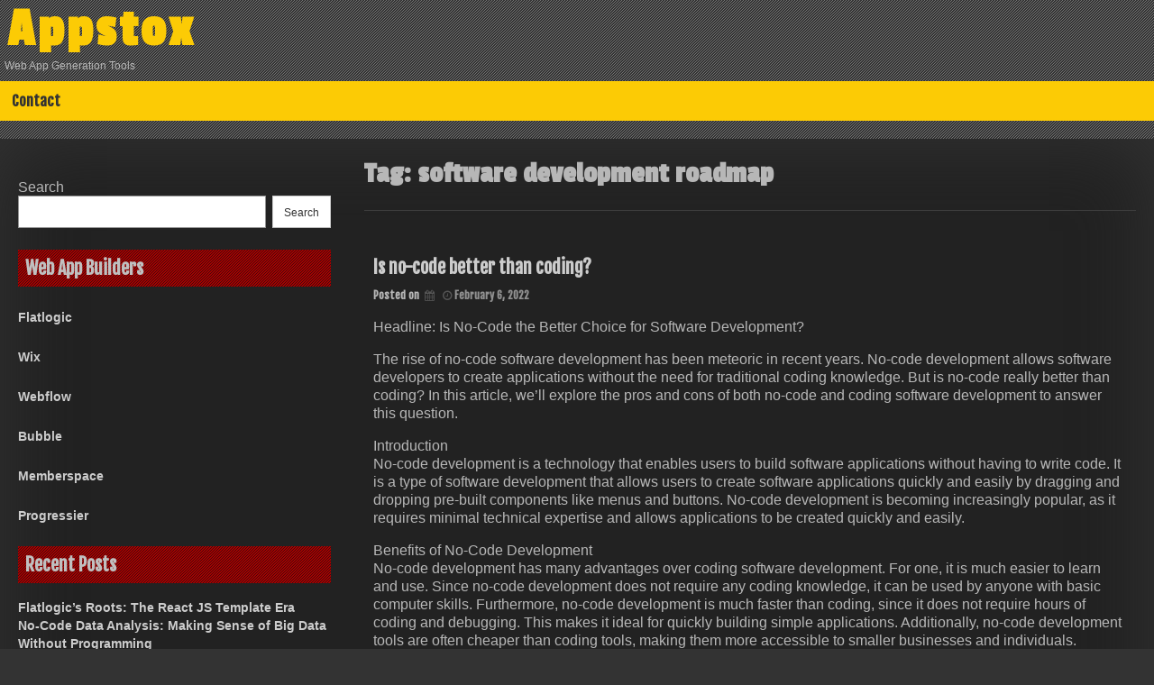

--- FILE ---
content_type: text/html; charset=UTF-8
request_url: https://appstox.com/tag/software-development-roadmap/
body_size: 11413
content:
<!DOCTYPE html>
<html lang="en">
<head>
	<meta charset="UTF-8">
	<meta name="viewport" content="width=device-width, initial-scale=1">
	<link rel="profile" href="https://gmpg.org/xfn/11">
	<title>software development roadmap &#8211; Appstox</title>
    <style>
        #wpadminbar #wp-admin-bar-vtrts_free_top_button .ab-icon:before {
            content: "\f185";
            color: #1DAE22;
            top: 3px;
        }
    </style>
    <meta name='robots' content='max-image-preview:large' />
<link rel='dns-prefetch' href='//fonts.googleapis.com' />
<link rel="alternate" type="application/rss+xml" title="Appstox &raquo; Feed" href="https://appstox.com/feed/" />
<link rel="alternate" type="application/rss+xml" title="Appstox &raquo; software development roadmap Tag Feed" href="https://appstox.com/tag/software-development-roadmap/feed/" />
<script type="text/javascript">
window._wpemojiSettings = {"baseUrl":"https:\/\/s.w.org\/images\/core\/emoji\/14.0.0\/72x72\/","ext":".png","svgUrl":"https:\/\/s.w.org\/images\/core\/emoji\/14.0.0\/svg\/","svgExt":".svg","source":{"concatemoji":"https:\/\/appstox.com\/wp-includes\/js\/wp-emoji-release.min.js?ver=6.1.9"}};
/*! This file is auto-generated */
!function(e,a,t){var n,r,o,i=a.createElement("canvas"),p=i.getContext&&i.getContext("2d");function s(e,t){var a=String.fromCharCode,e=(p.clearRect(0,0,i.width,i.height),p.fillText(a.apply(this,e),0,0),i.toDataURL());return p.clearRect(0,0,i.width,i.height),p.fillText(a.apply(this,t),0,0),e===i.toDataURL()}function c(e){var t=a.createElement("script");t.src=e,t.defer=t.type="text/javascript",a.getElementsByTagName("head")[0].appendChild(t)}for(o=Array("flag","emoji"),t.supports={everything:!0,everythingExceptFlag:!0},r=0;r<o.length;r++)t.supports[o[r]]=function(e){if(p&&p.fillText)switch(p.textBaseline="top",p.font="600 32px Arial",e){case"flag":return s([127987,65039,8205,9895,65039],[127987,65039,8203,9895,65039])?!1:!s([55356,56826,55356,56819],[55356,56826,8203,55356,56819])&&!s([55356,57332,56128,56423,56128,56418,56128,56421,56128,56430,56128,56423,56128,56447],[55356,57332,8203,56128,56423,8203,56128,56418,8203,56128,56421,8203,56128,56430,8203,56128,56423,8203,56128,56447]);case"emoji":return!s([129777,127995,8205,129778,127999],[129777,127995,8203,129778,127999])}return!1}(o[r]),t.supports.everything=t.supports.everything&&t.supports[o[r]],"flag"!==o[r]&&(t.supports.everythingExceptFlag=t.supports.everythingExceptFlag&&t.supports[o[r]]);t.supports.everythingExceptFlag=t.supports.everythingExceptFlag&&!t.supports.flag,t.DOMReady=!1,t.readyCallback=function(){t.DOMReady=!0},t.supports.everything||(n=function(){t.readyCallback()},a.addEventListener?(a.addEventListener("DOMContentLoaded",n,!1),e.addEventListener("load",n,!1)):(e.attachEvent("onload",n),a.attachEvent("onreadystatechange",function(){"complete"===a.readyState&&t.readyCallback()})),(e=t.source||{}).concatemoji?c(e.concatemoji):e.wpemoji&&e.twemoji&&(c(e.twemoji),c(e.wpemoji)))}(window,document,window._wpemojiSettings);
</script>
<style type="text/css">
img.wp-smiley,
img.emoji {
	display: inline !important;
	border: none !important;
	box-shadow: none !important;
	height: 1em !important;
	width: 1em !important;
	margin: 0 0.07em !important;
	vertical-align: -0.1em !important;
	background: none !important;
	padding: 0 !important;
}
</style>
	<link rel='stylesheet' id='wp-block-library-css' href='https://appstox.com/wp-includes/css/dist/block-library/style.min.css?ver=6.1.9' type='text/css' media='all' />
<link rel='stylesheet' id='classic-theme-styles-css' href='https://appstox.com/wp-includes/css/classic-themes.min.css?ver=1' type='text/css' media='all' />
<style id='global-styles-inline-css' type='text/css'>
body{--wp--preset--color--black: #000000;--wp--preset--color--cyan-bluish-gray: #abb8c3;--wp--preset--color--white: #ffffff;--wp--preset--color--pale-pink: #f78da7;--wp--preset--color--vivid-red: #cf2e2e;--wp--preset--color--luminous-vivid-orange: #ff6900;--wp--preset--color--luminous-vivid-amber: #fcb900;--wp--preset--color--light-green-cyan: #7bdcb5;--wp--preset--color--vivid-green-cyan: #00d084;--wp--preset--color--pale-cyan-blue: #8ed1fc;--wp--preset--color--vivid-cyan-blue: #0693e3;--wp--preset--color--vivid-purple: #9b51e0;--wp--preset--gradient--vivid-cyan-blue-to-vivid-purple: linear-gradient(135deg,rgba(6,147,227,1) 0%,rgb(155,81,224) 100%);--wp--preset--gradient--light-green-cyan-to-vivid-green-cyan: linear-gradient(135deg,rgb(122,220,180) 0%,rgb(0,208,130) 100%);--wp--preset--gradient--luminous-vivid-amber-to-luminous-vivid-orange: linear-gradient(135deg,rgba(252,185,0,1) 0%,rgba(255,105,0,1) 100%);--wp--preset--gradient--luminous-vivid-orange-to-vivid-red: linear-gradient(135deg,rgba(255,105,0,1) 0%,rgb(207,46,46) 100%);--wp--preset--gradient--very-light-gray-to-cyan-bluish-gray: linear-gradient(135deg,rgb(238,238,238) 0%,rgb(169,184,195) 100%);--wp--preset--gradient--cool-to-warm-spectrum: linear-gradient(135deg,rgb(74,234,220) 0%,rgb(151,120,209) 20%,rgb(207,42,186) 40%,rgb(238,44,130) 60%,rgb(251,105,98) 80%,rgb(254,248,76) 100%);--wp--preset--gradient--blush-light-purple: linear-gradient(135deg,rgb(255,206,236) 0%,rgb(152,150,240) 100%);--wp--preset--gradient--blush-bordeaux: linear-gradient(135deg,rgb(254,205,165) 0%,rgb(254,45,45) 50%,rgb(107,0,62) 100%);--wp--preset--gradient--luminous-dusk: linear-gradient(135deg,rgb(255,203,112) 0%,rgb(199,81,192) 50%,rgb(65,88,208) 100%);--wp--preset--gradient--pale-ocean: linear-gradient(135deg,rgb(255,245,203) 0%,rgb(182,227,212) 50%,rgb(51,167,181) 100%);--wp--preset--gradient--electric-grass: linear-gradient(135deg,rgb(202,248,128) 0%,rgb(113,206,126) 100%);--wp--preset--gradient--midnight: linear-gradient(135deg,rgb(2,3,129) 0%,rgb(40,116,252) 100%);--wp--preset--duotone--dark-grayscale: url('#wp-duotone-dark-grayscale');--wp--preset--duotone--grayscale: url('#wp-duotone-grayscale');--wp--preset--duotone--purple-yellow: url('#wp-duotone-purple-yellow');--wp--preset--duotone--blue-red: url('#wp-duotone-blue-red');--wp--preset--duotone--midnight: url('#wp-duotone-midnight');--wp--preset--duotone--magenta-yellow: url('#wp-duotone-magenta-yellow');--wp--preset--duotone--purple-green: url('#wp-duotone-purple-green');--wp--preset--duotone--blue-orange: url('#wp-duotone-blue-orange');--wp--preset--font-size--small: 13px;--wp--preset--font-size--medium: 20px;--wp--preset--font-size--large: 36px;--wp--preset--font-size--x-large: 42px;--wp--preset--spacing--20: 0.44rem;--wp--preset--spacing--30: 0.67rem;--wp--preset--spacing--40: 1rem;--wp--preset--spacing--50: 1.5rem;--wp--preset--spacing--60: 2.25rem;--wp--preset--spacing--70: 3.38rem;--wp--preset--spacing--80: 5.06rem;}:where(.is-layout-flex){gap: 0.5em;}body .is-layout-flow > .alignleft{float: left;margin-inline-start: 0;margin-inline-end: 2em;}body .is-layout-flow > .alignright{float: right;margin-inline-start: 2em;margin-inline-end: 0;}body .is-layout-flow > .aligncenter{margin-left: auto !important;margin-right: auto !important;}body .is-layout-constrained > .alignleft{float: left;margin-inline-start: 0;margin-inline-end: 2em;}body .is-layout-constrained > .alignright{float: right;margin-inline-start: 2em;margin-inline-end: 0;}body .is-layout-constrained > .aligncenter{margin-left: auto !important;margin-right: auto !important;}body .is-layout-constrained > :where(:not(.alignleft):not(.alignright):not(.alignfull)){max-width: var(--wp--style--global--content-size);margin-left: auto !important;margin-right: auto !important;}body .is-layout-constrained > .alignwide{max-width: var(--wp--style--global--wide-size);}body .is-layout-flex{display: flex;}body .is-layout-flex{flex-wrap: wrap;align-items: center;}body .is-layout-flex > *{margin: 0;}:where(.wp-block-columns.is-layout-flex){gap: 2em;}.has-black-color{color: var(--wp--preset--color--black) !important;}.has-cyan-bluish-gray-color{color: var(--wp--preset--color--cyan-bluish-gray) !important;}.has-white-color{color: var(--wp--preset--color--white) !important;}.has-pale-pink-color{color: var(--wp--preset--color--pale-pink) !important;}.has-vivid-red-color{color: var(--wp--preset--color--vivid-red) !important;}.has-luminous-vivid-orange-color{color: var(--wp--preset--color--luminous-vivid-orange) !important;}.has-luminous-vivid-amber-color{color: var(--wp--preset--color--luminous-vivid-amber) !important;}.has-light-green-cyan-color{color: var(--wp--preset--color--light-green-cyan) !important;}.has-vivid-green-cyan-color{color: var(--wp--preset--color--vivid-green-cyan) !important;}.has-pale-cyan-blue-color{color: var(--wp--preset--color--pale-cyan-blue) !important;}.has-vivid-cyan-blue-color{color: var(--wp--preset--color--vivid-cyan-blue) !important;}.has-vivid-purple-color{color: var(--wp--preset--color--vivid-purple) !important;}.has-black-background-color{background-color: var(--wp--preset--color--black) !important;}.has-cyan-bluish-gray-background-color{background-color: var(--wp--preset--color--cyan-bluish-gray) !important;}.has-white-background-color{background-color: var(--wp--preset--color--white) !important;}.has-pale-pink-background-color{background-color: var(--wp--preset--color--pale-pink) !important;}.has-vivid-red-background-color{background-color: var(--wp--preset--color--vivid-red) !important;}.has-luminous-vivid-orange-background-color{background-color: var(--wp--preset--color--luminous-vivid-orange) !important;}.has-luminous-vivid-amber-background-color{background-color: var(--wp--preset--color--luminous-vivid-amber) !important;}.has-light-green-cyan-background-color{background-color: var(--wp--preset--color--light-green-cyan) !important;}.has-vivid-green-cyan-background-color{background-color: var(--wp--preset--color--vivid-green-cyan) !important;}.has-pale-cyan-blue-background-color{background-color: var(--wp--preset--color--pale-cyan-blue) !important;}.has-vivid-cyan-blue-background-color{background-color: var(--wp--preset--color--vivid-cyan-blue) !important;}.has-vivid-purple-background-color{background-color: var(--wp--preset--color--vivid-purple) !important;}.has-black-border-color{border-color: var(--wp--preset--color--black) !important;}.has-cyan-bluish-gray-border-color{border-color: var(--wp--preset--color--cyan-bluish-gray) !important;}.has-white-border-color{border-color: var(--wp--preset--color--white) !important;}.has-pale-pink-border-color{border-color: var(--wp--preset--color--pale-pink) !important;}.has-vivid-red-border-color{border-color: var(--wp--preset--color--vivid-red) !important;}.has-luminous-vivid-orange-border-color{border-color: var(--wp--preset--color--luminous-vivid-orange) !important;}.has-luminous-vivid-amber-border-color{border-color: var(--wp--preset--color--luminous-vivid-amber) !important;}.has-light-green-cyan-border-color{border-color: var(--wp--preset--color--light-green-cyan) !important;}.has-vivid-green-cyan-border-color{border-color: var(--wp--preset--color--vivid-green-cyan) !important;}.has-pale-cyan-blue-border-color{border-color: var(--wp--preset--color--pale-cyan-blue) !important;}.has-vivid-cyan-blue-border-color{border-color: var(--wp--preset--color--vivid-cyan-blue) !important;}.has-vivid-purple-border-color{border-color: var(--wp--preset--color--vivid-purple) !important;}.has-vivid-cyan-blue-to-vivid-purple-gradient-background{background: var(--wp--preset--gradient--vivid-cyan-blue-to-vivid-purple) !important;}.has-light-green-cyan-to-vivid-green-cyan-gradient-background{background: var(--wp--preset--gradient--light-green-cyan-to-vivid-green-cyan) !important;}.has-luminous-vivid-amber-to-luminous-vivid-orange-gradient-background{background: var(--wp--preset--gradient--luminous-vivid-amber-to-luminous-vivid-orange) !important;}.has-luminous-vivid-orange-to-vivid-red-gradient-background{background: var(--wp--preset--gradient--luminous-vivid-orange-to-vivid-red) !important;}.has-very-light-gray-to-cyan-bluish-gray-gradient-background{background: var(--wp--preset--gradient--very-light-gray-to-cyan-bluish-gray) !important;}.has-cool-to-warm-spectrum-gradient-background{background: var(--wp--preset--gradient--cool-to-warm-spectrum) !important;}.has-blush-light-purple-gradient-background{background: var(--wp--preset--gradient--blush-light-purple) !important;}.has-blush-bordeaux-gradient-background{background: var(--wp--preset--gradient--blush-bordeaux) !important;}.has-luminous-dusk-gradient-background{background: var(--wp--preset--gradient--luminous-dusk) !important;}.has-pale-ocean-gradient-background{background: var(--wp--preset--gradient--pale-ocean) !important;}.has-electric-grass-gradient-background{background: var(--wp--preset--gradient--electric-grass) !important;}.has-midnight-gradient-background{background: var(--wp--preset--gradient--midnight) !important;}.has-small-font-size{font-size: var(--wp--preset--font-size--small) !important;}.has-medium-font-size{font-size: var(--wp--preset--font-size--medium) !important;}.has-large-font-size{font-size: var(--wp--preset--font-size--large) !important;}.has-x-large-font-size{font-size: var(--wp--preset--font-size--x-large) !important;}
.wp-block-navigation a:where(:not(.wp-element-button)){color: inherit;}
:where(.wp-block-columns.is-layout-flex){gap: 2em;}
.wp-block-pullquote{font-size: 1.5em;line-height: 1.6;}
</style>
<link rel='stylesheet' id='dashicons-css' href='https://appstox.com/wp-includes/css/dashicons.min.css?ver=6.1.9' type='text/css' media='all' />
<link rel='stylesheet' id='dark-style-css' href='https://appstox.com/wp-content/themes/dark/style.css?ver=6.1.9' type='text/css' media='all' />
<link rel='stylesheet' id='font-awesome-css' href='https://appstox.com/wp-content/themes/dark/css/font-awesome.css?ver=6.1.9' type='text/css' media='all' />
<link rel='stylesheet' id='dark-animation-css' href='https://appstox.com/wp-content/themes/dark/css/animate.css?ver=6.1.9' type='text/css' media='all' />
<link rel='stylesheet' id='dark-woo-css-css' href='https://appstox.com/wp-content/themes/dark/woocommerce/woo-css.css?ver=6.1.9' type='text/css' media='all' />
<link rel='stylesheet' id='dark-google-fonts-css' href='//fonts.googleapis.com/css?family=Fjalla+One%7CNunito%7CPassion+One&#038;ver=6.1.9' type='text/css' media='all' />
<link rel='stylesheet' id='dark-slick-css-css' href='https://appstox.com/wp-content/themes/dark/css/slick.css?ver=6.1.9' type='text/css' media='all' />
<script type='text/javascript' id='ahc_front_js-js-extra'>
/* <![CDATA[ */
var ahc_ajax_front = {"ajax_url":"https:\/\/appstox.com\/wp-admin\/admin-ajax.php","page_id":"Tag: <span>software development roadmap<\/span>","page_title":"","post_type":""};
/* ]]> */
</script>
<script type='text/javascript' src='https://appstox.com/wp-content/plugins/visitors-traffic-real-time-statistics/js/front.js?ver=6.1.9' id='ahc_front_js-js'></script>
<script type='text/javascript' src='https://appstox.com/wp-content/themes/dark/js/jquery.aniview.js?ver=6.1.9' id='jquery-aniview-js-js'></script>
<script type='text/javascript' src='https://appstox.com/wp-content/themes/dark/js/slick.min.js?ver=6.1.9' id='slick-js-js'></script>
<link rel="https://api.w.org/" href="https://appstox.com/wp-json/" /><link rel="alternate" type="application/json" href="https://appstox.com/wp-json/wp/v2/tags/1075" /><link rel="EditURI" type="application/rsd+xml" title="RSD" href="https://appstox.com/xmlrpc.php?rsd" />
<link rel="wlwmanifest" type="application/wlwmanifest+xml" href="https://appstox.com/wp-includes/wlwmanifest.xml" />
<meta name="generator" content="WordPress 6.1.9" />
		<style type="text/css">
										</style>
    	<style type="text/css">
			header .site-branding .site-title  a,
		header .site-branding .site-description {
			color: #;
		}
		</style>
	<style type="text/css" id="custom-background-css">
body.custom-background { background-image: url("https://appstox.com/wp-content/themes/dark/img/back.png"); background-position: left top; background-size: auto; background-repeat: repeat; background-attachment: scroll; }
</style>
	<link rel="icon" href="https://appstox.com/wp-content/uploads/2023/01/cropped-appstox-32x32.png" sizes="32x32" />
<link rel="icon" href="https://appstox.com/wp-content/uploads/2023/01/cropped-appstox-192x192.png" sizes="192x192" />
<link rel="apple-touch-icon" href="https://appstox.com/wp-content/uploads/2023/01/cropped-appstox-180x180.png" />
<meta name="msapplication-TileImage" content="https://appstox.com/wp-content/uploads/2023/01/cropped-appstox-270x270.png" />
</head>

<body class="archive tag tag-software-development-roadmap tag-1075 custom-background hfeed">
        <svg xmlns="http://www.w3.org/2000/svg" viewBox="0 0 0 0" width="0" height="0" focusable="false" role="none" style="visibility: hidden; position: absolute; left: -9999px; overflow: hidden;" ><defs><filter id="wp-duotone-dark-grayscale"><feColorMatrix color-interpolation-filters="sRGB" type="matrix" values=" .299 .587 .114 0 0 .299 .587 .114 0 0 .299 .587 .114 0 0 .299 .587 .114 0 0 " /><feComponentTransfer color-interpolation-filters="sRGB" ><feFuncR type="table" tableValues="0 0.49803921568627" /><feFuncG type="table" tableValues="0 0.49803921568627" /><feFuncB type="table" tableValues="0 0.49803921568627" /><feFuncA type="table" tableValues="1 1" /></feComponentTransfer><feComposite in2="SourceGraphic" operator="in" /></filter></defs></svg><svg xmlns="http://www.w3.org/2000/svg" viewBox="0 0 0 0" width="0" height="0" focusable="false" role="none" style="visibility: hidden; position: absolute; left: -9999px; overflow: hidden;" ><defs><filter id="wp-duotone-grayscale"><feColorMatrix color-interpolation-filters="sRGB" type="matrix" values=" .299 .587 .114 0 0 .299 .587 .114 0 0 .299 .587 .114 0 0 .299 .587 .114 0 0 " /><feComponentTransfer color-interpolation-filters="sRGB" ><feFuncR type="table" tableValues="0 1" /><feFuncG type="table" tableValues="0 1" /><feFuncB type="table" tableValues="0 1" /><feFuncA type="table" tableValues="1 1" /></feComponentTransfer><feComposite in2="SourceGraphic" operator="in" /></filter></defs></svg><svg xmlns="http://www.w3.org/2000/svg" viewBox="0 0 0 0" width="0" height="0" focusable="false" role="none" style="visibility: hidden; position: absolute; left: -9999px; overflow: hidden;" ><defs><filter id="wp-duotone-purple-yellow"><feColorMatrix color-interpolation-filters="sRGB" type="matrix" values=" .299 .587 .114 0 0 .299 .587 .114 0 0 .299 .587 .114 0 0 .299 .587 .114 0 0 " /><feComponentTransfer color-interpolation-filters="sRGB" ><feFuncR type="table" tableValues="0.54901960784314 0.98823529411765" /><feFuncG type="table" tableValues="0 1" /><feFuncB type="table" tableValues="0.71764705882353 0.25490196078431" /><feFuncA type="table" tableValues="1 1" /></feComponentTransfer><feComposite in2="SourceGraphic" operator="in" /></filter></defs></svg><svg xmlns="http://www.w3.org/2000/svg" viewBox="0 0 0 0" width="0" height="0" focusable="false" role="none" style="visibility: hidden; position: absolute; left: -9999px; overflow: hidden;" ><defs><filter id="wp-duotone-blue-red"><feColorMatrix color-interpolation-filters="sRGB" type="matrix" values=" .299 .587 .114 0 0 .299 .587 .114 0 0 .299 .587 .114 0 0 .299 .587 .114 0 0 " /><feComponentTransfer color-interpolation-filters="sRGB" ><feFuncR type="table" tableValues="0 1" /><feFuncG type="table" tableValues="0 0.27843137254902" /><feFuncB type="table" tableValues="0.5921568627451 0.27843137254902" /><feFuncA type="table" tableValues="1 1" /></feComponentTransfer><feComposite in2="SourceGraphic" operator="in" /></filter></defs></svg><svg xmlns="http://www.w3.org/2000/svg" viewBox="0 0 0 0" width="0" height="0" focusable="false" role="none" style="visibility: hidden; position: absolute; left: -9999px; overflow: hidden;" ><defs><filter id="wp-duotone-midnight"><feColorMatrix color-interpolation-filters="sRGB" type="matrix" values=" .299 .587 .114 0 0 .299 .587 .114 0 0 .299 .587 .114 0 0 .299 .587 .114 0 0 " /><feComponentTransfer color-interpolation-filters="sRGB" ><feFuncR type="table" tableValues="0 0" /><feFuncG type="table" tableValues="0 0.64705882352941" /><feFuncB type="table" tableValues="0 1" /><feFuncA type="table" tableValues="1 1" /></feComponentTransfer><feComposite in2="SourceGraphic" operator="in" /></filter></defs></svg><svg xmlns="http://www.w3.org/2000/svg" viewBox="0 0 0 0" width="0" height="0" focusable="false" role="none" style="visibility: hidden; position: absolute; left: -9999px; overflow: hidden;" ><defs><filter id="wp-duotone-magenta-yellow"><feColorMatrix color-interpolation-filters="sRGB" type="matrix" values=" .299 .587 .114 0 0 .299 .587 .114 0 0 .299 .587 .114 0 0 .299 .587 .114 0 0 " /><feComponentTransfer color-interpolation-filters="sRGB" ><feFuncR type="table" tableValues="0.78039215686275 1" /><feFuncG type="table" tableValues="0 0.94901960784314" /><feFuncB type="table" tableValues="0.35294117647059 0.47058823529412" /><feFuncA type="table" tableValues="1 1" /></feComponentTransfer><feComposite in2="SourceGraphic" operator="in" /></filter></defs></svg><svg xmlns="http://www.w3.org/2000/svg" viewBox="0 0 0 0" width="0" height="0" focusable="false" role="none" style="visibility: hidden; position: absolute; left: -9999px; overflow: hidden;" ><defs><filter id="wp-duotone-purple-green"><feColorMatrix color-interpolation-filters="sRGB" type="matrix" values=" .299 .587 .114 0 0 .299 .587 .114 0 0 .299 .587 .114 0 0 .299 .587 .114 0 0 " /><feComponentTransfer color-interpolation-filters="sRGB" ><feFuncR type="table" tableValues="0.65098039215686 0.40392156862745" /><feFuncG type="table" tableValues="0 1" /><feFuncB type="table" tableValues="0.44705882352941 0.4" /><feFuncA type="table" tableValues="1 1" /></feComponentTransfer><feComposite in2="SourceGraphic" operator="in" /></filter></defs></svg><svg xmlns="http://www.w3.org/2000/svg" viewBox="0 0 0 0" width="0" height="0" focusable="false" role="none" style="visibility: hidden; position: absolute; left: -9999px; overflow: hidden;" ><defs><filter id="wp-duotone-blue-orange"><feColorMatrix color-interpolation-filters="sRGB" type="matrix" values=" .299 .587 .114 0 0 .299 .587 .114 0 0 .299 .587 .114 0 0 .299 .587 .114 0 0 " /><feComponentTransfer color-interpolation-filters="sRGB" ><feFuncR type="table" tableValues="0.098039215686275 1" /><feFuncG type="table" tableValues="0 0.66274509803922" /><feFuncB type="table" tableValues="0.84705882352941 0.41960784313725" /><feFuncA type="table" tableValues="1 1" /></feComponentTransfer><feComposite in2="SourceGraphic" operator="in" /></filter></defs></svg><div id="page" class="site" >
	<a class="skip-link screen-reader-text" href="#main">Skip to content</a>

	<header id="masthead" class="site-header">
		<div class="dark-header" role="banner" style="background-image: url(''); min-height:http://100px;">	
			<div class="site-branding">
									<p class="site-title"><a href="https://appstox.com/" rel="home">Appstox</a></p>
									<p class="site-description">Web App Generation Tools</p>
							</div><!-- .site-branding -->
		
		</div>	
	<nav id="site-navigation" class="main-navigation" role="navigation">
			<button class="menu-toggle" aria-controls="primary-menu" aria-expanded="false">Primary Menu</button>
			<div class="menu-home-container"><ul id="primary-menu" class="menu"><li id="menu-item-15" class="menu-item menu-item-type-post_type menu-item-object-page menu-item-15"><a href="https://appstox.com/contact/">Contact</a></li>
</ul></div>	</nav><!-- #site-navigation -->	

	</header><!-- #masthead -->
			
	<div id="content" class="site-content">
		
	<div id="primary" class="content-area">
		<main id="main" class="site-main" role="main">

		
			<header class="page-header">
				<h1 class="page-title">Tag: <span>software development roadmap</span></h1>			</header><!-- .page-header -->

			
<article id="post-60" class="post-60 post type-post status-publish format-standard hentry category-web-app-development-tools tag-net-software-development-company tag-about-us-software-development-company tag-agile-for-software-development tag-agile-principles-can-be-only-used-for-software-development tag-agile-software-development-lifecycle tag-agile-software-development-process tag-ai-software-development tag-amazon-software-development-engineer tag-app-development-software-free tag-application-software-development tag-bespoke-software-development tag-best-laptop-for-software-development tag-best-programming-language-for-software-development tag-best-software-development-companies tag-blockchain-software-development-company tag-careers-in-software-development tag-cost-of-software-development tag-customised-software-development tag-customized-software-development-companies tag-degree-in-software-development tag-development-cycle-of-software tag-development-cycle-software tag-diploma-in-software-development tag-enterprise-game-development-software tag-freelance-software-development tag-java-software-development tag-kanban-software-development tag-methodology-software-development tag-mobile-software-development tag-modern-software-development-too-complex tag-offshore-software-development-companies tag-outsourced-software-development-company tag-outsourcing-of-software-development tag-outsourcing-software-development-company tag-process-development-software tag-process-software-development tag-product-software-development tag-project-management-in-software-development tag-sandbox-software-development tag-sdlc-software-development-life-cycle tag-security-in-software-development tag-security-software-development tag-software-development-agreement tag-software-development-career tag-software-development-careers tag-software-development-certifications tag-software-development-companies-in-india tag-software-development-companies-usa tag-software-development-complex tag-software-development-consultancy tag-software-development-consultant tag-software-development-costs tag-software-development-degree tag-software-development-documentation tag-software-development-environment tag-software-development-firms tag-software-development-framework tag-software-development-images tag-software-development-in-python tag-software-development-logo tag-software-development-manager-salary tag-software-development-methodologies-agile tag-software-development-methods tag-software-development-mvp tag-software-development-online-courses tag-software-development-outsourcing-companies tag-software-development-outsourcing-company tag-software-development-planning tag-software-development-process-models tag-software-development-process-steps tag-software-development-program tag-software-development-project-plan tag-software-development-python tag-software-development-roadmap tag-software-development-too tag-software-development-training tag-software-development-types tag-software-development-vs-web-development tag-software-development-waterfall tag-software-for-android-app-development tag-software-for-product-development tag-steps-of-software-development tag-the-waterfall-model-of-software-development-is tag-us-software-development-company tag-v-model-software-development tag-web-development-vs-software-development tag-web-software-development tag-what-is-the-software-development-life-cycle">
	<header class="entry-header">
		<h2 class="entry-title"><a href="https://appstox.com/web-app-development-tools/is-no-code-better-than-coding/" rel="bookmark">Is no-code better than coding?</a></h2>		<div class="entry-meta">
			<span class="posted-on">Posted on <i class="fa fa-calendar" aria-hidden="true"></i> <a href="https://appstox.com/web-app-development-tools/is-no-code-better-than-coding/" rel="bookmark"><i class="fa fa-clock-o"></i><time class="entry-date published" datetime="2022-02-06T08:46:16+00:00">February 6, 2022</time><time class="updated" datetime="2023-01-21T11:14:21+00:00">January 21, 2023</time></a></span><span class="byline"> by <span class="author vcard"><i class="fa fa-male"></i><a class="url fn n" href="https://appstox.com/author/admin/">John Bonham</a></span></span>		</div><!-- .entry-meta -->
			</header><!-- .entry-header -->

		<div class="entry-content">
		<p>Headline: Is No-Code the Better Choice for Software Development?</p>
<p>The rise of no-code software development has been meteoric in recent years. No-code development allows software developers to create applications without the need for traditional coding knowledge. But is no-code really better than coding? In this article, we’ll explore the pros and cons of both no-code and coding software development to answer this question.</p>
<p>Introduction<br />
No-code development is a technology that enables users to build software applications without having to write code. It is a type of software development that allows users to create software applications quickly and easily by dragging and dropping pre-built components like menus and buttons. No-code development is becoming increasingly popular, as it requires minimal technical expertise and allows applications to be created quickly and easily.</p>
<p>Benefits of No-Code Development<br />
No-code development has many advantages over coding software development. For one, it is much easier to learn and use. Since no-code development does not require any coding knowledge, it can be used by anyone with basic computer skills. Furthermore, no-code development is much faster than coding, since it does not require hours of coding and debugging. This makes it ideal for quickly building simple applications. Additionally, no-code development tools are often cheaper than coding tools, making them more accessible to smaller businesses and individuals.</p>
<p>Drawbacks of No-Code Development<br />
No-code development does have some drawbacks. Since no-code development does not require any coding knowledge, the applications created can be somewhat limited in scope and complexity. Additionally, the applications created with no-code development can be less secure than applications created with coding. Finally, no-code development can be difficult to debug, as it can be hard to identify the source of errors.</p>
<p>Benefits of Coding Software Development<br />
Coding software development has many advantages over no-code development. Firstly, since coding requires a greater level of technical expertise, applications created with coding are often more powerful and complex. Additionally, coding allows software developers to have more control over the application, as they are able to customize the code to their needs. Furthermore, coding can be more secure than no-code development, as it allows developers to identify and address potential security vulnerabilities.</p>
<p>Drawbacks of Coding Software Development<br />
However, coding can be a difficult and time-consuming process. Coding requires a greater level of technical expertise, so it can be difficult to learn and use. Additionally, coding requires hours of coding and debugging, which can be a tedious and time-consuming process. Furthermore, coding tools are often more expensive than no-code tools, making them less accessible to smaller businesses and individuals.</p>
<p>Conclusion<br />
No-code development and coding software development both have their pros and cons. No-code development is easier to learn and use, faster to develop, and cheaper than coding. However, no-code development can be somewhat limited in scope and complexity, and can be less secure than coding. On the other hand, coding can be time-consuming and difficult to learn, but it can create more powerful and complex applications that are more secure. Ultimately, the choice between no-code and coding software development will depend on the needs of the individual or business.</p>
	</div><!-- .entry-content -->

		<footer class="entry-footer">
		<i class="fa fa-tags" aria-hidden="true"></i> <span class="tags-links">Tagged <a href="https://appstox.com/tag/net-software-development-company/" rel="tag">.net software development company</a>, <a href="https://appstox.com/tag/about-us-software-development-company/" rel="tag">about us software development company</a>, <a href="https://appstox.com/tag/agile-for-software-development/" rel="tag">agile for software development</a>, <a href="https://appstox.com/tag/agile-principles-can-be-only-used-for-software-development/" rel="tag">agile principles can be only used for software development</a>, <a href="https://appstox.com/tag/agile-software-development-lifecycle/" rel="tag">agile software development lifecycle</a>, <a href="https://appstox.com/tag/agile-software-development-process/" rel="tag">agile software development process</a>, <a href="https://appstox.com/tag/ai-software-development/" rel="tag">ai software development</a>, <a href="https://appstox.com/tag/amazon-software-development-engineer/" rel="tag">amazon software development engineer</a>, <a href="https://appstox.com/tag/app-development-software-free/" rel="tag">app development software free</a>, <a href="https://appstox.com/tag/application-software-development/" rel="tag">application software development</a>, <a href="https://appstox.com/tag/bespoke-software-development/" rel="tag">bespoke software development</a>, <a href="https://appstox.com/tag/best-laptop-for-software-development/" rel="tag">best laptop for software development</a>, <a href="https://appstox.com/tag/best-programming-language-for-software-development/" rel="tag">best programming language for software development</a>, <a href="https://appstox.com/tag/best-software-development-companies/" rel="tag">best software development companies</a>, <a href="https://appstox.com/tag/blockchain-software-development-company/" rel="tag">blockchain software development company</a>, <a href="https://appstox.com/tag/careers-in-software-development/" rel="tag">careers in software development</a>, <a href="https://appstox.com/tag/cost-of-software-development/" rel="tag">cost of software development</a>, <a href="https://appstox.com/tag/customised-software-development/" rel="tag">customised software development</a>, <a href="https://appstox.com/tag/customized-software-development-companies/" rel="tag">customized software development companies</a>, <a href="https://appstox.com/tag/degree-in-software-development/" rel="tag">degree in software development</a>, <a href="https://appstox.com/tag/development-cycle-of-software/" rel="tag">development cycle of software</a>, <a href="https://appstox.com/tag/development-cycle-software/" rel="tag">development cycle software</a>, <a href="https://appstox.com/tag/diploma-in-software-development/" rel="tag">diploma in software development</a>, <a href="https://appstox.com/tag/enterprise-game-development-software/" rel="tag">enterprise game development software</a>, <a href="https://appstox.com/tag/freelance-software-development/" rel="tag">freelance software development</a>, <a href="https://appstox.com/tag/java-software-development/" rel="tag">java software development</a>, <a href="https://appstox.com/tag/kanban-software-development/" rel="tag">kanban software development</a>, <a href="https://appstox.com/tag/methodology-software-development/" rel="tag">methodology software development</a>, <a href="https://appstox.com/tag/mobile-software-development/" rel="tag">mobile software development</a>, <a href="https://appstox.com/tag/modern-software-development-too-complex/" rel="tag">modern software development too complex</a>, <a href="https://appstox.com/tag/offshore-software-development-companies/" rel="tag">offshore software development companies</a>, <a href="https://appstox.com/tag/outsourced-software-development-company/" rel="tag">outsourced software development company</a>, <a href="https://appstox.com/tag/outsourcing-of-software-development/" rel="tag">outsourcing of software development</a>, <a href="https://appstox.com/tag/outsourcing-software-development-company/" rel="tag">outsourcing software development company</a>, <a href="https://appstox.com/tag/process-development-software/" rel="tag">process development software</a>, <a href="https://appstox.com/tag/process-software-development/" rel="tag">process software development</a>, <a href="https://appstox.com/tag/product-software-development/" rel="tag">product software development</a>, <a href="https://appstox.com/tag/project-management-in-software-development/" rel="tag">project management in software development</a>, <a href="https://appstox.com/tag/sandbox-software-development/" rel="tag">sandbox software development</a>, <a href="https://appstox.com/tag/sdlc-software-development-life-cycle/" rel="tag">sdlc software development life cycle</a>, <a href="https://appstox.com/tag/security-in-software-development/" rel="tag">security in software development</a>, <a href="https://appstox.com/tag/security-software-development/" rel="tag">security software development</a>, <a href="https://appstox.com/tag/software-development-agreement/" rel="tag">software development agreement</a>, <a href="https://appstox.com/tag/software-development-career/" rel="tag">software development career</a>, <a href="https://appstox.com/tag/software-development-careers/" rel="tag">software development careers</a>, <a href="https://appstox.com/tag/software-development-certifications/" rel="tag">software development certifications</a>, <a href="https://appstox.com/tag/software-development-companies-in-india/" rel="tag">software development companies in india</a>, <a href="https://appstox.com/tag/software-development-companies-usa/" rel="tag">software development companies usa</a>, <a href="https://appstox.com/tag/software-development-complex/" rel="tag">software development complex</a>, <a href="https://appstox.com/tag/software-development-consultancy/" rel="tag">software development consultancy</a>, <a href="https://appstox.com/tag/software-development-consultant/" rel="tag">software development consultant</a>, <a href="https://appstox.com/tag/software-development-costs/" rel="tag">software development costs</a>, <a href="https://appstox.com/tag/software-development-degree/" rel="tag">software development degree</a>, <a href="https://appstox.com/tag/software-development-documentation/" rel="tag">software development documentation</a>, <a href="https://appstox.com/tag/software-development-environment/" rel="tag">software development environment</a>, <a href="https://appstox.com/tag/software-development-firms/" rel="tag">software development firms</a>, <a href="https://appstox.com/tag/software-development-framework/" rel="tag">software development framework</a>, <a href="https://appstox.com/tag/software-development-images/" rel="tag">software development images</a>, <a href="https://appstox.com/tag/software-development-in-python/" rel="tag">software development in python</a>, <a href="https://appstox.com/tag/software-development-logo/" rel="tag">software development logo</a>, <a href="https://appstox.com/tag/software-development-manager-salary/" rel="tag">software development manager salary</a>, <a href="https://appstox.com/tag/software-development-methodologies-agile/" rel="tag">software development methodologies agile</a>, <a href="https://appstox.com/tag/software-development-methods/" rel="tag">software development methods</a>, <a href="https://appstox.com/tag/software-development-mvp/" rel="tag">software development mvp</a>, <a href="https://appstox.com/tag/software-development-online-courses/" rel="tag">software development online courses</a>, <a href="https://appstox.com/tag/software-development-outsourcing-companies/" rel="tag">software development outsourcing companies</a>, <a href="https://appstox.com/tag/software-development-outsourcing-company/" rel="tag">software development outsourcing company</a>, <a href="https://appstox.com/tag/software-development-planning/" rel="tag">software development planning</a>, <a href="https://appstox.com/tag/software-development-process-models/" rel="tag">software development process models</a>, <a href="https://appstox.com/tag/software-development-process-steps/" rel="tag">software development process steps</a>, <a href="https://appstox.com/tag/software-development-program/" rel="tag">software development program</a>, <a href="https://appstox.com/tag/software-development-project-plan/" rel="tag">software development project plan</a>, <a href="https://appstox.com/tag/software-development-python/" rel="tag">software development python</a>, <a href="https://appstox.com/tag/software-development-roadmap/" rel="tag">software development roadmap</a>, <a href="https://appstox.com/tag/software-development-too/" rel="tag">software development too</a>, <a href="https://appstox.com/tag/software-development-training/" rel="tag">software development training</a>, <a href="https://appstox.com/tag/software-development-types/" rel="tag">software development types</a>, <a href="https://appstox.com/tag/software-development-vs-web-development/" rel="tag">software development vs web development</a>, <a href="https://appstox.com/tag/software-development-waterfall/" rel="tag">software development waterfall</a>, <a href="https://appstox.com/tag/software-for-android-app-development/" rel="tag">software for android app development</a>, <a href="https://appstox.com/tag/software-for-product-development/" rel="tag">software for product development</a>, <a href="https://appstox.com/tag/steps-of-software-development/" rel="tag">steps of software development</a>, <a href="https://appstox.com/tag/the-waterfall-model-of-software-development-is/" rel="tag">the waterfall model of software development is</a>, <a href="https://appstox.com/tag/us-software-development-company/" rel="tag">us software development company</a>, <a href="https://appstox.com/tag/v-model-software-development/" rel="tag">v model software development</a>, <a href="https://appstox.com/tag/web-development-vs-software-development/" rel="tag">web development vs software development</a>, <a href="https://appstox.com/tag/web-software-development/" rel="tag">web software development</a>, <a href="https://appstox.com/tag/what-is-the-software-development-life-cycle/" rel="tag">what is the software development life cycle</a></span>	</footer><!-- .entry-footer -->
</article><!-- #post-## -->

<article id="post-56" class="post-56 post type-post status-publish format-standard hentry category-web-app-development-tools tag-about-us-software-development-company tag-agile-software-development-with-scrum tag-amazon-software-development-engineer tag-best-laptop-for-software-development tag-best-practices-software-development tag-best-software-development-companies tag-blockchain-software-development-company tag-careers-in-software-development tag-diploma-in-software-development tag-game-development-software-free tag-gaming-software-development tag-healthcare-software-development-companies tag-healthcare-software-development-company tag-java-software-development tag-kpi-software-development tag-offshoring-software-development tag-online-course-software-development tag-online-software-development-course tag-software-development-agencies tag-software-development-companies-in-us tag-software-development-cost tag-software-development-degree tag-software-development-environment tag-software-development-framework tag-software-development-freelance tag-software-development-images tag-software-development-in-healthcare tag-software-development-languages tag-software-development-learning tag-software-development-methodologies-agile tag-software-development-project-managment tag-software-development-project-plan tag-software-development-proposal tag-software-development-roadmap tag-software-development-roles tag-software-development-types tag-software-for-website-development tag-the-prototyping-model-of-software-development-is tag-web-software-development tag-what-is-agile-in-software-development tag-what-is-the-simplest-model-of-software-development-paradigm">
	<header class="entry-header">
		<h2 class="entry-title"><a href="https://appstox.com/web-app-development-tools/is-the-coding-industry-oversaturated/" rel="bookmark">Is the coding industry oversaturated?</a></h2>		<div class="entry-meta">
			<span class="posted-on">Posted on <i class="fa fa-calendar" aria-hidden="true"></i> <a href="https://appstox.com/web-app-development-tools/is-the-coding-industry-oversaturated/" rel="bookmark"><i class="fa fa-clock-o"></i><time class="entry-date published" datetime="2022-02-06T02:05:55+00:00">February 6, 2022</time><time class="updated" datetime="2023-01-21T11:14:38+00:00">January 21, 2023</time></a></span><span class="byline"> by <span class="author vcard"><i class="fa fa-male"></i><a class="url fn n" href="https://appstox.com/author/admin/">John Bonham</a></span></span>		</div><!-- .entry-meta -->
			</header><!-- .entry-header -->

		<div class="entry-content">
		<h1>Is the Coding Industry Oversaturated?</h1>
<p>The coding industry has seen unprecedented growth in the past decade. There are now more coding jobs available than ever before, and the competition for these jobs is fierce. But is the coding industry actually oversaturated? This article will explore the current state of the coding industry and discuss whether or not it is truly oversaturated.</p>
<h2>The Growing Demand for Coding Skills</h2>
<p>The demand for coders has grown substantially in recent years. Businesses are increasingly recognizing the value of coding and have started hiring coders to help them meet their goals. This is reflected in the job market; according to the Bureau of Labor Statistics, the number of coding jobs has increased by over 20% in the last five years. This demonstrates that coding is an increasingly desirable skill, and that businesses are willing to invest in coders to help them achieve their goals.</p>
<h2>The Supply of Coding Professionals</h2>
<p>The supply of coding professionals has also grown considerably in recent years. The number of people with coding skills has increased significantly, as more and more people have become aware of the value of coding. This has been driven in part by the proliferation of coding bootcamps, online courses, and other programs designed to teach coding skills. The number of coding professionals has increased significantly in the past five years, which suggests that the industry is becoming increasingly saturated.</p>
<h2>The Impact of the Oversaturation of the Coding Market</h2>
<p>The oversaturation of the coding market has had a number of repercussions. For starters, the increased competition has driven down salaries in the coding industry. This has had a negative effect on coders, as they are often unable to find well-paying jobs due to the large number of competitors. In addition, the increased competition has made it more difficult for coders to stand out from the crowd. With so many coders vying for jobs, employers are often overwhelmed and unable to decide which candidate to hire.</p>
<h2>The Future of the Coding Industry</h2>
<p>The future of the coding industry is uncertain. On the one hand, the increasing demand for coders suggests that the industry is far from oversaturated. On the other hand, the increased competition has made it difficult for coders to stand out and find well-paying jobs. Ultimately, it is up to the coders themselves to determine the future of the coding industry. Those who can demonstrate their value and stand out from the crowd will be the ones who succeed in this increasingly competitive market.</p>
<h2>Conclusion</h2>
<p>The coding industry is certainly becoming more and more saturated, but that doesn&#8217;t necessarily mean that it is oversaturated. There are still plenty of opportunities for coders who are able to demonstrate their value and stand out from the crowd. The future of the coding industry depends on the coders themselves; those who can show their worth will be the ones who succeed in this increasingly competitive market.</p>
	</div><!-- .entry-content -->

		<footer class="entry-footer">
		<i class="fa fa-tags" aria-hidden="true"></i> <span class="tags-links">Tagged <a href="https://appstox.com/tag/about-us-software-development-company/" rel="tag">about us software development company</a>, <a href="https://appstox.com/tag/agile-software-development-with-scrum/" rel="tag">agile software development with scrum</a>, <a href="https://appstox.com/tag/amazon-software-development-engineer/" rel="tag">amazon software development engineer</a>, <a href="https://appstox.com/tag/best-laptop-for-software-development/" rel="tag">best laptop for software development</a>, <a href="https://appstox.com/tag/best-practices-software-development/" rel="tag">best practices software development</a>, <a href="https://appstox.com/tag/best-software-development-companies/" rel="tag">best software development companies</a>, <a href="https://appstox.com/tag/blockchain-software-development-company/" rel="tag">blockchain software development company</a>, <a href="https://appstox.com/tag/careers-in-software-development/" rel="tag">careers in software development</a>, <a href="https://appstox.com/tag/diploma-in-software-development/" rel="tag">diploma in software development</a>, <a href="https://appstox.com/tag/game-development-software-free/" rel="tag">game development software free</a>, <a href="https://appstox.com/tag/gaming-software-development/" rel="tag">gaming software development</a>, <a href="https://appstox.com/tag/healthcare-software-development-companies/" rel="tag">healthcare software development companies</a>, <a href="https://appstox.com/tag/healthcare-software-development-company/" rel="tag">healthcare software development company</a>, <a href="https://appstox.com/tag/java-software-development/" rel="tag">java software development</a>, <a href="https://appstox.com/tag/kpi-software-development/" rel="tag">kpi software development</a>, <a href="https://appstox.com/tag/offshoring-software-development/" rel="tag">offshoring software development</a>, <a href="https://appstox.com/tag/online-course-software-development/" rel="tag">online course software development</a>, <a href="https://appstox.com/tag/online-software-development-course/" rel="tag">online software development course</a>, <a href="https://appstox.com/tag/software-development-agencies/" rel="tag">software development agencies</a>, <a href="https://appstox.com/tag/software-development-companies-in-us/" rel="tag">software development companies in us</a>, <a href="https://appstox.com/tag/software-development-cost/" rel="tag">software development cost</a>, <a href="https://appstox.com/tag/software-development-degree/" rel="tag">software development degree</a>, <a href="https://appstox.com/tag/software-development-environment/" rel="tag">software development environment</a>, <a href="https://appstox.com/tag/software-development-framework/" rel="tag">software development framework</a>, <a href="https://appstox.com/tag/software-development-freelance/" rel="tag">software development freelance</a>, <a href="https://appstox.com/tag/software-development-images/" rel="tag">software development images</a>, <a href="https://appstox.com/tag/software-development-in-healthcare/" rel="tag">software development in healthcare</a>, <a href="https://appstox.com/tag/software-development-languages/" rel="tag">software development languages</a>, <a href="https://appstox.com/tag/software-development-learning/" rel="tag">software development learning</a>, <a href="https://appstox.com/tag/software-development-methodologies-agile/" rel="tag">software development methodologies agile</a>, <a href="https://appstox.com/tag/software-development-project-managment/" rel="tag">software development project managment</a>, <a href="https://appstox.com/tag/software-development-project-plan/" rel="tag">software development project plan</a>, <a href="https://appstox.com/tag/software-development-proposal/" rel="tag">software development proposal</a>, <a href="https://appstox.com/tag/software-development-roadmap/" rel="tag">software development roadmap</a>, <a href="https://appstox.com/tag/software-development-roles/" rel="tag">software development roles</a>, <a href="https://appstox.com/tag/software-development-types/" rel="tag">software development types</a>, <a href="https://appstox.com/tag/software-for-website-development/" rel="tag">software for website development</a>, <a href="https://appstox.com/tag/the-prototyping-model-of-software-development-is/" rel="tag">the prototyping model of software development is</a>, <a href="https://appstox.com/tag/web-software-development/" rel="tag">web software development</a>, <a href="https://appstox.com/tag/what-is-agile-in-software-development/" rel="tag">what is agile in software development</a>, <a href="https://appstox.com/tag/what-is-the-simplest-model-of-software-development-paradigm/" rel="tag">what is the simplest model of software development paradigm</a></span>	</footer><!-- .entry-footer -->
</article><!-- #post-## -->

		</main><!-- #main -->
	</div><!-- #primary -->


<aside id="secondary" class="widget-area" role="complementary">
	<section id="block-2" class="widget widget_block widget_search"><form role="search" method="get" action="https://appstox.com/" class="wp-block-search__button-outside wp-block-search__text-button wp-block-search"><label for="wp-block-search__input-1" class="wp-block-search__label" >Search</label><div class="wp-block-search__inside-wrapper " ><input type="search" id="wp-block-search__input-1" class="wp-block-search__input wp-block-search__input" name="s" value="" placeholder=""  required /><button type="submit" class="wp-block-search__button wp-element-button"  >Search</button></div></form></section><section id="block-7" class="widget widget_block">
<h2>Web App Builders</h2>
</section><section id="block-8" class="widget widget_block widget_text">
<p><a href="https://flatlogic.com/">Flatlogic</a></p>
</section><section id="block-9" class="widget widget_block widget_text">
<p><a href="https://www.wix.com/">Wix</a></p>
</section><section id="block-10" class="widget widget_block widget_text">
<p><a href="https://webflow.com/">Webflow</a></p>
</section><section id="block-11" class="widget widget_block widget_text">
<p><a href="https://bubble.io/">Bubble</a></p>
</section><section id="block-12" class="widget widget_block widget_text">
<p><a href="https://www.memberspace.com/">Memberspace</a></p>
</section><section id="block-13" class="widget widget_block widget_text">
<p><a href="https://progressier.com/">Progressier</a></p>
</section><section id="block-3" class="widget widget_block">
<div class="is-layout-flow wp-block-group"><div class="wp-block-group__inner-container">
<h2>Recent Posts</h2>


<ul class="wp-block-latest-posts__list wp-block-latest-posts"><li><a class="wp-block-latest-posts__post-title" href="https://appstox.com/web-app-development-tools/flatlogics-roots-the-react-js-template-era/">Flatlogic&#8217;s Roots: The React JS Template Era</a></li>
<li><a class="wp-block-latest-posts__post-title" href="https://appstox.com/web-app-development-tools/no-code-data-analysis-making-sense-of-big-data-without-programming/">No-Code Data Analysis: Making Sense of Big Data Without Programming</a></li>
<li><a class="wp-block-latest-posts__post-title" href="https://appstox.com/web-app-development-tools/low-code-integration-connecting-apps-and-systems-with-ease/">Low-Code Integration: Connecting Apps and Systems with Ease</a></li>
<li><a class="wp-block-latest-posts__post-title" href="https://appstox.com/web-app-development-tools/no-code-website-builders-your-ultimate-guide-to-effortless-web-design/">No-Code Website Builders: Your Ultimate Guide to Effortless Web Design</a></li>
<li><a class="wp-block-latest-posts__post-title" href="https://appstox.com/web-app-development-tools/creating-a-database-driven-web-app-with-low-code-tools/">Creating a Database-Driven Web App with Low-Code Tools</a></li>
</ul></div></div>
</section><section id="block-4" class="widget widget_block">
<div class="is-layout-flow wp-block-group"><div class="wp-block-group__inner-container"></div></div>
</section><section id="block-5" class="widget widget_block">
<div class="is-layout-flow wp-block-group"><div class="wp-block-group__inner-container">
<h2>Archives</h2>


<ul class=" wp-block-archives-list wp-block-archives">	<li><a href='https://appstox.com/2024/05/'>May 2024</a></li>
	<li><a href='https://appstox.com/2023/12/'>December 2023</a></li>
	<li><a href='https://appstox.com/2023/01/'>January 2023</a></li>
	<li><a href='https://appstox.com/2022/12/'>December 2022</a></li>
	<li><a href='https://appstox.com/2022/11/'>November 2022</a></li>
	<li><a href='https://appstox.com/2022/10/'>October 2022</a></li>
	<li><a href='https://appstox.com/2022/09/'>September 2022</a></li>
	<li><a href='https://appstox.com/2022/08/'>August 2022</a></li>
	<li><a href='https://appstox.com/2022/07/'>July 2022</a></li>
	<li><a href='https://appstox.com/2022/06/'>June 2022</a></li>
	<li><a href='https://appstox.com/2022/05/'>May 2022</a></li>
	<li><a href='https://appstox.com/2022/04/'>April 2022</a></li>
	<li><a href='https://appstox.com/2022/03/'>March 2022</a></li>
	<li><a href='https://appstox.com/2022/02/'>February 2022</a></li>
	<li><a href='https://appstox.com/2022/01/'>January 2022</a></li>
</ul></div></div>
</section><section id="block-6" class="widget widget_block">
<div class="is-layout-flow wp-block-group"><div class="wp-block-group__inner-container">
<h2>Categories</h2>


<ul class="wp-block-categories-list wp-block-categories">	<li class="cat-item cat-item-1"><a href="https://appstox.com/category/web-app-development-tools/">Web App Development Tools</a>
</li>
</ul></div></div>
</section></aside><!-- #secondary -->

	</div><!-- #content -->

	<footer id="colophon" class="site-footer" role="contentinfo">
	
		<div class="site-info">
			<a href="https://wordpress.org/">Proudly powered by WordPress</a>
			<span class="sep"> | </span>
			<a title="Wordpress theme" href="http://minathemes.com/" target="_blank">Theme by Mina</a>	
		</div><!-- .site-info -->	
		
	</footer><!-- #colophon -->
	
</div><!-- #page -->
	
		<script id="kama_spamblock">
			(function(){

				const catch_submit = function( ev ){

					let sbmt = ev.target.closest( '#submit' );

					if( ! sbmt ){
						return;
					}

					let input = document.createElement( 'input' );
					let date = new Date();

					input.value = ''+ date.getUTCDate() + (date.getUTCMonth() + 1) + 'uniq9065';
					input.name = 'ksbn_code';
					input.type = 'hidden';

					sbmt.parentNode.insertBefore( input, sbmt );
				}

				document.addEventListener( 'mousedown', catch_submit );
				document.addEventListener( 'keypress', catch_submit );
			})()
		</script>
		
<script defer src="https://static.cloudflareinsights.com/beacon.min.js/vcd15cbe7772f49c399c6a5babf22c1241717689176015" integrity="sha512-ZpsOmlRQV6y907TI0dKBHq9Md29nnaEIPlkf84rnaERnq6zvWvPUqr2ft8M1aS28oN72PdrCzSjY4U6VaAw1EQ==" data-cf-beacon='{"version":"2024.11.0","token":"da8a6798527e4a769475534a941985f3","r":1,"server_timing":{"name":{"cfCacheStatus":true,"cfEdge":true,"cfExtPri":true,"cfL4":true,"cfOrigin":true,"cfSpeedBrain":true},"location_startswith":null}}' crossorigin="anonymous"></script>
</body>
</html>
